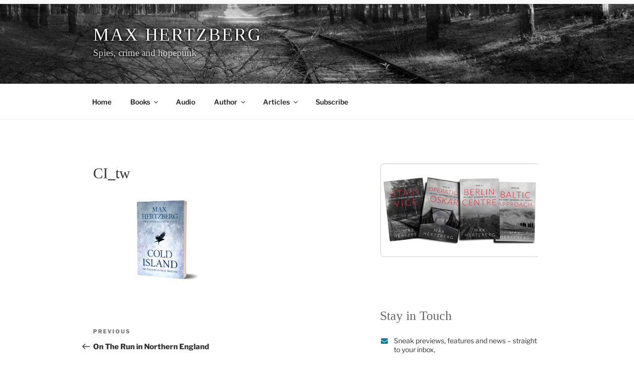

--- FILE ---
content_type: application/x-javascript
request_url: https://www.maxhertzberg.co.uk/wp-content/cache/minify/64834.js
body_size: 1999
content:
(function($){'use strict';$(document).ready(function(){$.fn.serializeObject=function(){var output={};var formData=this.serializeArray();$.each(formData,function(){var fieldName=this.name;var fieldValue=this.value||'';var isArrayField=fieldName.slice(-2)==='[]';if(isArrayField){if(output[fieldName]){output[fieldName].push(fieldValue);}else{output[fieldName]=[fieldValue];}}else{output[fieldName]=fieldValue;}});return output;};$('.es_ajax_subscription_form').on('submit',function(e){var form=$(this);e.preventDefault();handleBindFunction(form);});});function handleResponse(response,form){var redirection_url=response['redirection_url'];if('undefined'!==typeof redirection_url){redirection_url=redirection_url.trim();if(typeof(redirection_url)==='string'&&redirection_url!=''){if(!/^https?:\/\//i.test(redirection_url)){redirection_url="http://"+redirection_url;}
window.location.href=redirection_url;}}else{var status=response.status;var message_class='success';if(status==='ERROR'){message_class='error';}
var responseText=response['message_text'];var messageContainer=$(form).next('.es_subscription_message');messageContainer.attr('class','es_subscription_message '+message_class);messageContainer.html(responseText);var esSuccessEvent={detail:{es_response:message_class,msg:responseText},bubbles:true,cancelable:true};$(form).trigger('es_response',[esSuccessEvent]);}}
function handleBindFunction(form,is_ig=false){form=$(form);var formData=form.serializeObject();formData['es']='subscribe';formData['action']='es_add_subscriber';$.ajax({type:'POST',url:es_data.es_ajax_url,data:formData,dataType:'json',beforeSend:function(){form.find('#spinner-image').show();form.find('.es_submit_button').attr('disabled',true);},success:function(response){var actualResponse=response;if(response.success!==undefined&&response.data!==undefined){actualResponse=response.data;}
if(!is_ig){if(actualResponse&&typeof actualResponse.status!=='undefined'&&actualResponse.status==="SUCCESS"){form.slideUp('slow');form.hide();}else{form.find('#spinner-image').hide();}}
form.find('.es_submit_button').attr('disabled',false);jQuery(window).trigger('es.send_response',[form,actualResponse]);handleResponse(actualResponse,form);},error:function(err){form.find('#spinner-image').hide();form.find('.es_submit_button').attr('disabled',false);console.log(err,'error');},});return false;}
jQuery(window).on("init.icegram",function(e,ig){if(typeof ig!=='undefined'&&typeof ig.messages!=='undefined'){jQuery('.icegram .es_shortcode_form, .icegram form[data-source="ig-es"]').each(function(i,v){jQuery(v).bind('submit',function(e){e.preventDefault();e.stopImmediatePropagation();var form=$(this);handleBindFunction(form,true);});});}});})(jQuery);;var wpa_field_name,wpa_unique_id,wpa_add_test,wpa_hidden_field;jQuery(document).ready(function(){wpa_field_name=wpa_field_info.wpa_field_name;wpa_unique_id=wpa_field_info.wpa_field_value;wpa_add_test=wpa_field_info.wpa_add_test;wpa_hidden_field="<div id='altEmail_container' class='altEmail_container'><label for='alt_s'>Alternative:</label><input type='text' id='alt_s' name='alt_s' ></div><span class='wpa_hidden_field' style='display:none;height:0;width:0;'><label>WPA <input type='text' name='"+wpa_field_name+"' value='"+wpa_unique_id+"' /></label></span>";wpa_add_honeypot_field();if(typeof wpae_add_honeypot_field=='function'){wpae_add_honeypot_field();}
if(wpa_add_test=='yes'){wpa_add_test_block();}});function wpa_act_as_spam(){actiontype=jQuery('span.wpa-button').data('actiontype');if(actiontype=='remove'){wpa_remove_honeypot_field();jQuery('span.wpa-button').data('actiontype','add');jQuery('span.wpa-button').html('Acting as Spam Bot');}else{wpa_add_honeypot_field();jQuery('span.wpa-button').data('actiontype','remove');jQuery('span.wpa-button').html('Act as Spam Bot');}}
function wpa_add_honeypot_field(){var allFormSelectors=['form.wpcf7-form, .wpcf7 form','form.wpforms-form','.gform_wrapper form','.frm_forms form','.caldera-grid form','.wp-block-toolset-cred-form form','form.cred-user-form','form.cred-form','form.et_pb_contact_form','form.fb_form','form.elementor-form','form.form-contribution','form.cart','form#learn-press-checkout-form','form.wpa_form','.wpa_form form','.um-form form','form.spectra-pro-login-form','form#loginform','form#edd_login_form','form.uwp-login-form','.et_pb_login_form form','form.eael-login-form','form.user-registration-form-login','form#lostpasswordform','form.lost_reset_password','form.ur_lost_reset_password','form.register','form#commentform','form.ast-commentform','form#fl-comment-form','form.comment-form','.review-form form','form#edd-reviews-form','form.wpr-comment-form','.bbp-topic-form form','.bbp-reply-form form'];jQuery(allFormSelectors.join(', ')).append(wpa_hidden_field);jQuery('form.frm-fluent-form').append(wpa_hidden_field);jQuery('.ff_conv_app').append(wpa_hidden_field);if(typeof fluent_forms_global_var_1!=='undefined'){fluent_forms_global_var_1.extra_inputs[wpa_field_name]=wpa_unique_id;fluent_forms_global_var_1.extra_inputs['alt_s']='';}
jQuery('input.wpa_initiator').each(function(){var $form=jQuery(this).closest('form');if($form.find('.wpa_hidden_field').length===0){jQuery(wpa_hidden_field).insertAfter(this);}});}
function wpa_add_test_block(){checkingTest='<div class="wpa-test-msg"><strong>WP Armour ( Only visible to site administrators. Not visible to other users. )</strong><br />This form has a honeypot trap enabled. If you want to act as spam bot for testing purposes, please click the button below.<br/><span class="wpa-button" onclick="wpa_act_as_spam()" data-actiontype="remove">Act as Spam Bot</span></div>';jQuery('.wpa-test-msg').remove();jQuery('span.wpa_hidden_field').after(checkingTest);}
function wpa_remove_honeypot_field(){jQuery('.wpa_hidden_field').remove();jQuery('#altEmail_container, .altEmail_container').remove();if(typeof fluent_forms_global_var_1!=='undefined'){delete fluent_forms_global_var_1.extra_inputs[wpa_field_name];delete fluent_forms_global_var_1.extra_inputs['alt_s'];}}